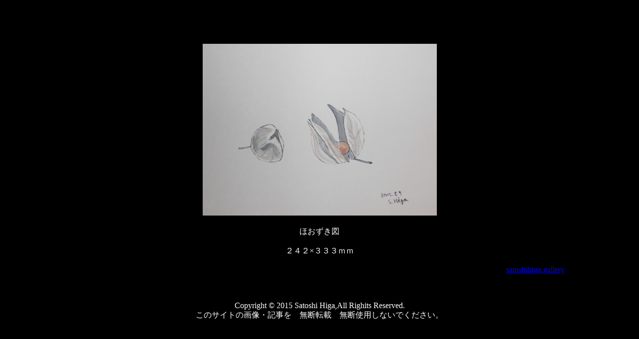

--- FILE ---
content_type: text/html
request_url: https://satoshihiga.blue/hoozuki.3..html
body_size: 663
content:
<!DOCTYPE html>
<html lang="ja">
<head>
<meta charset="UTF-8">
<meta name="GENERATOR" content="JustSystems Homepage Builder Version 19.0.12.0 for Windows">
<title></title>
</head>
<body bgcolor="#000000" text="#ffffff">
<p align="center"><br>
<br>
<br>
<br>
<img src="hoozuki.1..jpg" width="469" height="345" border="0"><br>
<br>
ほおずき図<br>
<br>
２４２×３３３ｍｍ<br>
<br>
　　　　　　　　　　　　　　　　　　　　　　　　　　　　　　　　　　　　　　　　　　　　　　　　　　　　　　<a href="gallery.html">satoshihiga.gallery</a><br>
<br>
<br>
<br>
<span style="color: rgb(255, 255, 255); font-family: 'MS PGothic'; font-size: medium; font-style: normal; font-variant: normal; font-weight: normal; letter-spacing: normal; line-height: normal; orphans: auto; text-align: -webkit-center; text-indent: 0px; text-transform: none; white-space: normal; widows: 1; word-spacing: 0px; -webkit-text-stroke-width: 0px; float: none; display: inline !important; background-color: rgb(0, 0, 0);">Copyright © 2015 Satoshi Higa,All Righits Reserved.</span><br style="color: rgb(255, 255, 255); font-family: 'MS PGothic'; font-size: medium; font-style: normal; font-variant: normal; font-weight: normal; letter-spacing: normal; line-height: normal; orphans: auto; text-align: -webkit-center; text-indent: 0px; text-transform: none; white-space: normal; widows: 1; word-spacing: 0px; -webkit-text-stroke-width: 0px; background-color: rgb(0, 0, 0);">
<span style="color: rgb(255, 255, 255); font-family: 'MS PGothic'; font-size: medium; font-style: normal; font-variant: normal; font-weight: normal; letter-spacing: normal; line-height: normal; orphans: auto; text-align: -webkit-center; text-indent: 0px; text-transform: none; white-space: normal; widows: 1; word-spacing: 0px; -webkit-text-stroke-width: 0px; float: none; display: inline !important; background-color: rgb(0, 0, 0);">このサイトの画像・記事を　無断転載　無断使用しないでください。</span><br>
</p>
</body>
</html>